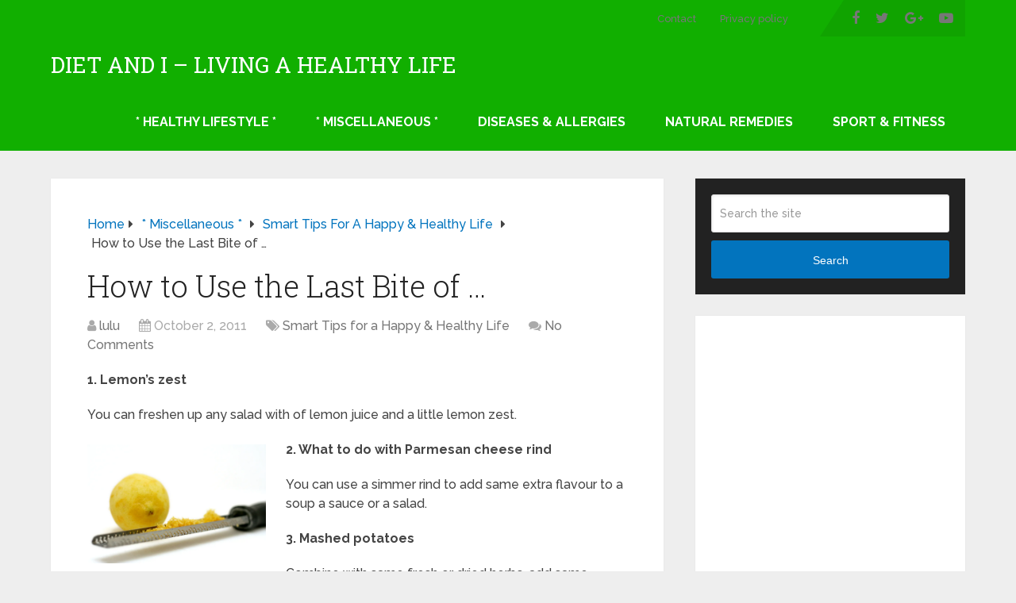

--- FILE ---
content_type: text/html; charset=UTF-8
request_url: https://dietandi.com/how-to-use-the-last-bite-of/
body_size: 21998
content:
<!DOCTYPE html>
<html class="no-js" dir="ltr" lang="en-US" prefix="og: https://ogp.me/ns#">

<head itemscope itemtype="http://schema.org/WebSite">
	<meta charset="UTF-8">
	<!-- Always force latest IE rendering engine (even in intranet) & Chrome Frame -->
	<!--[if IE ]>
	<meta http-equiv="X-UA-Compatible" content="IE=edge,chrome=1">
	<![endif]-->
	<link rel="profile" href="http://gmpg.org/xfn/11" />
	
		
		
		
					<meta name="viewport" content="width=device-width, initial-scale=1">
			<meta name="apple-mobile-web-app-capable" content="yes">
			<meta name="apple-mobile-web-app-status-bar-style" content="black">
		
		
		<meta itemprop="name" content="Diet and I - Living a Healthy Life" />

													<link rel="pingback" href="https://dietandi.com/xmlrpc.php" />
	<title>How to Use the Last Bite of …</title>
	<style>img:is([sizes="auto" i], [sizes^="auto," i]) { contain-intrinsic-size: 3000px 1500px }</style>
	
		<!-- All in One SEO 4.9.3 - aioseo.com -->
	<meta name="description" content="1. Lemon’s zest You can freshen up any salad with of lemon juice and a little lemon zest. 2. What to do with Parmesan cheese rind You can use a simmer rind to add same extra flavour to a soup a sauce or a salad. 3. Mashed potatoes Combine with same fresh or dried herbs," />
	<meta name="robots" content="max-image-preview:large" />
	<meta name="author" content="lulu"/>
	<link rel="canonical" href="https://dietandi.com/how-to-use-the-last-bite-of/" />
	<meta name="generator" content="All in One SEO (AIOSEO) 4.9.3" />
		<meta property="og:locale" content="en_US" />
		<meta property="og:site_name" content="Diet and I - Living a Healthy Life | everything you need to know about a healthy diet" />
		<meta property="og:type" content="activity" />
		<meta property="og:title" content="How to Use the Last Bite of …" />
		<meta property="og:description" content="1. Lemon’s zest You can freshen up any salad with of lemon juice and a little lemon zest. 2. What to do with Parmesan cheese rind You can use a simmer rind to add same extra flavour to a soup a sauce or a salad. 3. Mashed potatoes Combine with same fresh or dried herbs," />
		<meta property="og:url" content="https://dietandi.com/how-to-use-the-last-bite-of/" />
		<meta property="og:image" content="https://dietandi.com/wp-content/uploads/2011/10/lemon_zest.jpg" />
		<meta property="og:image:secure_url" content="https://dietandi.com/wp-content/uploads/2011/10/lemon_zest.jpg" />
		<meta property="og:image:width" content="1000" />
		<meta property="og:image:height" content="667" />
		<meta name="twitter:card" content="summary" />
		<meta name="twitter:title" content="How to Use the Last Bite of …" />
		<meta name="twitter:description" content="1. Lemon’s zest You can freshen up any salad with of lemon juice and a little lemon zest. 2. What to do with Parmesan cheese rind You can use a simmer rind to add same extra flavour to a soup a sauce or a salad. 3. Mashed potatoes Combine with same fresh or dried herbs," />
		<meta name="twitter:image" content="https://dietandi.com/wp-content/uploads/2011/10/lemon_zest.jpg" />
		<script type="application/ld+json" class="aioseo-schema">
			{"@context":"https:\/\/schema.org","@graph":[{"@type":"Article","@id":"https:\/\/dietandi.com\/how-to-use-the-last-bite-of\/#article","name":"How to Use the Last Bite of \u2026","headline":"How to Use the Last Bite of \u2026","author":{"@id":"https:\/\/dietandi.com\/author\/lulu\/#author"},"publisher":{"@id":"https:\/\/dietandi.com\/#organization"},"image":{"@type":"ImageObject","url":"https:\/\/dietandi.com\/wp-content\/uploads\/2011\/10\/lemon_zest.jpg","width":1000,"height":667},"datePublished":"2011-10-02T23:41:49-07:00","dateModified":"2018-08-08T12:53:02-07:00","inLanguage":"en-US","mainEntityOfPage":{"@id":"https:\/\/dietandi.com\/how-to-use-the-last-bite-of\/#webpage"},"isPartOf":{"@id":"https:\/\/dietandi.com\/how-to-use-the-last-bite-of\/#webpage"},"articleSection":"Smart Tips for a Happy &amp; Healthy Life"},{"@type":"BreadcrumbList","@id":"https:\/\/dietandi.com\/how-to-use-the-last-bite-of\/#breadcrumblist","itemListElement":[{"@type":"ListItem","@id":"https:\/\/dietandi.com#listItem","position":1,"name":"Home","item":"https:\/\/dietandi.com","nextItem":{"@type":"ListItem","@id":"https:\/\/dietandi.com\/category\/uncategorized\/#listItem","name":"* Miscellaneous *"}},{"@type":"ListItem","@id":"https:\/\/dietandi.com\/category\/uncategorized\/#listItem","position":2,"name":"* Miscellaneous *","item":"https:\/\/dietandi.com\/category\/uncategorized\/","nextItem":{"@type":"ListItem","@id":"https:\/\/dietandi.com\/category\/uncategorized\/smart-tips-for-a-happy-healthy-life\/#listItem","name":"Smart Tips for a Happy &amp; Healthy Life"},"previousItem":{"@type":"ListItem","@id":"https:\/\/dietandi.com#listItem","name":"Home"}},{"@type":"ListItem","@id":"https:\/\/dietandi.com\/category\/uncategorized\/smart-tips-for-a-happy-healthy-life\/#listItem","position":3,"name":"Smart Tips for a Happy &amp; Healthy Life","item":"https:\/\/dietandi.com\/category\/uncategorized\/smart-tips-for-a-happy-healthy-life\/","nextItem":{"@type":"ListItem","@id":"https:\/\/dietandi.com\/how-to-use-the-last-bite-of\/#listItem","name":"How to Use the Last Bite of \u2026"},"previousItem":{"@type":"ListItem","@id":"https:\/\/dietandi.com\/category\/uncategorized\/#listItem","name":"* Miscellaneous *"}},{"@type":"ListItem","@id":"https:\/\/dietandi.com\/how-to-use-the-last-bite-of\/#listItem","position":4,"name":"How to Use the Last Bite of \u2026","previousItem":{"@type":"ListItem","@id":"https:\/\/dietandi.com\/category\/uncategorized\/smart-tips-for-a-happy-healthy-life\/#listItem","name":"Smart Tips for a Happy &amp; Healthy Life"}}]},{"@type":"Organization","@id":"https:\/\/dietandi.com\/#organization","name":"Diet and I - Living a Healthy Life","description":"everything you need to know about a healthy diet","url":"https:\/\/dietandi.com\/"},{"@type":"Person","@id":"https:\/\/dietandi.com\/author\/lulu\/#author","url":"https:\/\/dietandi.com\/author\/lulu\/","name":"lulu","image":{"@type":"ImageObject","@id":"https:\/\/dietandi.com\/how-to-use-the-last-bite-of\/#authorImage","url":"https:\/\/secure.gravatar.com\/avatar\/1dab42cb540a0ecec070982757f7f0971e4e7088c2ff32af3089b180612b8e48?s=96&d=mm&r=g","width":96,"height":96,"caption":"lulu"}},{"@type":"WebPage","@id":"https:\/\/dietandi.com\/how-to-use-the-last-bite-of\/#webpage","url":"https:\/\/dietandi.com\/how-to-use-the-last-bite-of\/","name":"How to Use the Last Bite of \u2026","description":"1. Lemon\u2019s zest You can freshen up any salad with of lemon juice and a little lemon zest. 2. What to do with Parmesan cheese rind You can use a simmer rind to add same extra flavour to a soup a sauce or a salad. 3. Mashed potatoes Combine with same fresh or dried herbs,","inLanguage":"en-US","isPartOf":{"@id":"https:\/\/dietandi.com\/#website"},"breadcrumb":{"@id":"https:\/\/dietandi.com\/how-to-use-the-last-bite-of\/#breadcrumblist"},"author":{"@id":"https:\/\/dietandi.com\/author\/lulu\/#author"},"creator":{"@id":"https:\/\/dietandi.com\/author\/lulu\/#author"},"image":{"@type":"ImageObject","url":"https:\/\/dietandi.com\/wp-content\/uploads\/2011\/10\/lemon_zest.jpg","@id":"https:\/\/dietandi.com\/how-to-use-the-last-bite-of\/#mainImage","width":1000,"height":667},"primaryImageOfPage":{"@id":"https:\/\/dietandi.com\/how-to-use-the-last-bite-of\/#mainImage"},"datePublished":"2011-10-02T23:41:49-07:00","dateModified":"2018-08-08T12:53:02-07:00"},{"@type":"WebSite","@id":"https:\/\/dietandi.com\/#website","url":"https:\/\/dietandi.com\/","name":"Diet and I - Living a Healthy Life","description":"everything you need to know about a healthy diet","inLanguage":"en-US","publisher":{"@id":"https:\/\/dietandi.com\/#organization"}}]}
		</script>
		<!-- All in One SEO -->

<script type="text/javascript">document.documentElement.className = document.documentElement.className.replace( /\bno-js\b/,'js' );</script><link rel='dns-prefetch' href='//www.googletagmanager.com' />
<link rel="alternate" type="application/rss+xml" title="Diet and I - Living a Healthy Life &raquo; Feed" href="https://dietandi.com/feed/" />
<link rel="alternate" type="application/rss+xml" title="Diet and I - Living a Healthy Life &raquo; Comments Feed" href="https://dietandi.com/comments/feed/" />
<script type="text/javascript">
/* <![CDATA[ */
window._wpemojiSettings = {"baseUrl":"https:\/\/s.w.org\/images\/core\/emoji\/16.0.1\/72x72\/","ext":".png","svgUrl":"https:\/\/s.w.org\/images\/core\/emoji\/16.0.1\/svg\/","svgExt":".svg","source":{"concatemoji":"https:\/\/dietandi.com\/wp-includes\/js\/wp-emoji-release.min.js"}};
/*! This file is auto-generated */
!function(s,n){var o,i,e;function c(e){try{var t={supportTests:e,timestamp:(new Date).valueOf()};sessionStorage.setItem(o,JSON.stringify(t))}catch(e){}}function p(e,t,n){e.clearRect(0,0,e.canvas.width,e.canvas.height),e.fillText(t,0,0);var t=new Uint32Array(e.getImageData(0,0,e.canvas.width,e.canvas.height).data),a=(e.clearRect(0,0,e.canvas.width,e.canvas.height),e.fillText(n,0,0),new Uint32Array(e.getImageData(0,0,e.canvas.width,e.canvas.height).data));return t.every(function(e,t){return e===a[t]})}function u(e,t){e.clearRect(0,0,e.canvas.width,e.canvas.height),e.fillText(t,0,0);for(var n=e.getImageData(16,16,1,1),a=0;a<n.data.length;a++)if(0!==n.data[a])return!1;return!0}function f(e,t,n,a){switch(t){case"flag":return n(e,"\ud83c\udff3\ufe0f\u200d\u26a7\ufe0f","\ud83c\udff3\ufe0f\u200b\u26a7\ufe0f")?!1:!n(e,"\ud83c\udde8\ud83c\uddf6","\ud83c\udde8\u200b\ud83c\uddf6")&&!n(e,"\ud83c\udff4\udb40\udc67\udb40\udc62\udb40\udc65\udb40\udc6e\udb40\udc67\udb40\udc7f","\ud83c\udff4\u200b\udb40\udc67\u200b\udb40\udc62\u200b\udb40\udc65\u200b\udb40\udc6e\u200b\udb40\udc67\u200b\udb40\udc7f");case"emoji":return!a(e,"\ud83e\udedf")}return!1}function g(e,t,n,a){var r="undefined"!=typeof WorkerGlobalScope&&self instanceof WorkerGlobalScope?new OffscreenCanvas(300,150):s.createElement("canvas"),o=r.getContext("2d",{willReadFrequently:!0}),i=(o.textBaseline="top",o.font="600 32px Arial",{});return e.forEach(function(e){i[e]=t(o,e,n,a)}),i}function t(e){var t=s.createElement("script");t.src=e,t.defer=!0,s.head.appendChild(t)}"undefined"!=typeof Promise&&(o="wpEmojiSettingsSupports",i=["flag","emoji"],n.supports={everything:!0,everythingExceptFlag:!0},e=new Promise(function(e){s.addEventListener("DOMContentLoaded",e,{once:!0})}),new Promise(function(t){var n=function(){try{var e=JSON.parse(sessionStorage.getItem(o));if("object"==typeof e&&"number"==typeof e.timestamp&&(new Date).valueOf()<e.timestamp+604800&&"object"==typeof e.supportTests)return e.supportTests}catch(e){}return null}();if(!n){if("undefined"!=typeof Worker&&"undefined"!=typeof OffscreenCanvas&&"undefined"!=typeof URL&&URL.createObjectURL&&"undefined"!=typeof Blob)try{var e="postMessage("+g.toString()+"("+[JSON.stringify(i),f.toString(),p.toString(),u.toString()].join(",")+"));",a=new Blob([e],{type:"text/javascript"}),r=new Worker(URL.createObjectURL(a),{name:"wpTestEmojiSupports"});return void(r.onmessage=function(e){c(n=e.data),r.terminate(),t(n)})}catch(e){}c(n=g(i,f,p,u))}t(n)}).then(function(e){for(var t in e)n.supports[t]=e[t],n.supports.everything=n.supports.everything&&n.supports[t],"flag"!==t&&(n.supports.everythingExceptFlag=n.supports.everythingExceptFlag&&n.supports[t]);n.supports.everythingExceptFlag=n.supports.everythingExceptFlag&&!n.supports.flag,n.DOMReady=!1,n.readyCallback=function(){n.DOMReady=!0}}).then(function(){return e}).then(function(){var e;n.supports.everything||(n.readyCallback(),(e=n.source||{}).concatemoji?t(e.concatemoji):e.wpemoji&&e.twemoji&&(t(e.twemoji),t(e.wpemoji)))}))}((window,document),window._wpemojiSettings);
/* ]]> */
</script>

<style id='wp-emoji-styles-inline-css' type='text/css'>

	img.wp-smiley, img.emoji {
		display: inline !important;
		border: none !important;
		box-shadow: none !important;
		height: 1em !important;
		width: 1em !important;
		margin: 0 0.07em !important;
		vertical-align: -0.1em !important;
		background: none !important;
		padding: 0 !important;
	}
</style>
<link rel='stylesheet' id='wp-block-library-css' href='https://dietandi.com/wp-includes/css/dist/block-library/style.min.css' type='text/css' media='all' />
<style id='wp-block-library-theme-inline-css' type='text/css'>
.wp-block-audio :where(figcaption){color:#555;font-size:13px;text-align:center}.is-dark-theme .wp-block-audio :where(figcaption){color:#ffffffa6}.wp-block-audio{margin:0 0 1em}.wp-block-code{border:1px solid #ccc;border-radius:4px;font-family:Menlo,Consolas,monaco,monospace;padding:.8em 1em}.wp-block-embed :where(figcaption){color:#555;font-size:13px;text-align:center}.is-dark-theme .wp-block-embed :where(figcaption){color:#ffffffa6}.wp-block-embed{margin:0 0 1em}.blocks-gallery-caption{color:#555;font-size:13px;text-align:center}.is-dark-theme .blocks-gallery-caption{color:#ffffffa6}:root :where(.wp-block-image figcaption){color:#555;font-size:13px;text-align:center}.is-dark-theme :root :where(.wp-block-image figcaption){color:#ffffffa6}.wp-block-image{margin:0 0 1em}.wp-block-pullquote{border-bottom:4px solid;border-top:4px solid;color:currentColor;margin-bottom:1.75em}.wp-block-pullquote cite,.wp-block-pullquote footer,.wp-block-pullquote__citation{color:currentColor;font-size:.8125em;font-style:normal;text-transform:uppercase}.wp-block-quote{border-left:.25em solid;margin:0 0 1.75em;padding-left:1em}.wp-block-quote cite,.wp-block-quote footer{color:currentColor;font-size:.8125em;font-style:normal;position:relative}.wp-block-quote:where(.has-text-align-right){border-left:none;border-right:.25em solid;padding-left:0;padding-right:1em}.wp-block-quote:where(.has-text-align-center){border:none;padding-left:0}.wp-block-quote.is-large,.wp-block-quote.is-style-large,.wp-block-quote:where(.is-style-plain){border:none}.wp-block-search .wp-block-search__label{font-weight:700}.wp-block-search__button{border:1px solid #ccc;padding:.375em .625em}:where(.wp-block-group.has-background){padding:1.25em 2.375em}.wp-block-separator.has-css-opacity{opacity:.4}.wp-block-separator{border:none;border-bottom:2px solid;margin-left:auto;margin-right:auto}.wp-block-separator.has-alpha-channel-opacity{opacity:1}.wp-block-separator:not(.is-style-wide):not(.is-style-dots){width:100px}.wp-block-separator.has-background:not(.is-style-dots){border-bottom:none;height:1px}.wp-block-separator.has-background:not(.is-style-wide):not(.is-style-dots){height:2px}.wp-block-table{margin:0 0 1em}.wp-block-table td,.wp-block-table th{word-break:normal}.wp-block-table :where(figcaption){color:#555;font-size:13px;text-align:center}.is-dark-theme .wp-block-table :where(figcaption){color:#ffffffa6}.wp-block-video :where(figcaption){color:#555;font-size:13px;text-align:center}.is-dark-theme .wp-block-video :where(figcaption){color:#ffffffa6}.wp-block-video{margin:0 0 1em}:root :where(.wp-block-template-part.has-background){margin-bottom:0;margin-top:0;padding:1.25em 2.375em}
</style>
<style id='classic-theme-styles-inline-css' type='text/css'>
/*! This file is auto-generated */
.wp-block-button__link{color:#fff;background-color:#32373c;border-radius:9999px;box-shadow:none;text-decoration:none;padding:calc(.667em + 2px) calc(1.333em + 2px);font-size:1.125em}.wp-block-file__button{background:#32373c;color:#fff;text-decoration:none}
</style>
<link rel='stylesheet' id='aioseo/css/src/vue/standalone/blocks/table-of-contents/global.scss-css' href='https://dietandi.com/wp-content/plugins/all-in-one-seo-pack/dist/Lite/assets/css/table-of-contents/global.e90f6d47.css' type='text/css' media='all' />
<style id='global-styles-inline-css' type='text/css'>
:root{--wp--preset--aspect-ratio--square: 1;--wp--preset--aspect-ratio--4-3: 4/3;--wp--preset--aspect-ratio--3-4: 3/4;--wp--preset--aspect-ratio--3-2: 3/2;--wp--preset--aspect-ratio--2-3: 2/3;--wp--preset--aspect-ratio--16-9: 16/9;--wp--preset--aspect-ratio--9-16: 9/16;--wp--preset--color--black: #000000;--wp--preset--color--cyan-bluish-gray: #abb8c3;--wp--preset--color--white: #ffffff;--wp--preset--color--pale-pink: #f78da7;--wp--preset--color--vivid-red: #cf2e2e;--wp--preset--color--luminous-vivid-orange: #ff6900;--wp--preset--color--luminous-vivid-amber: #fcb900;--wp--preset--color--light-green-cyan: #7bdcb5;--wp--preset--color--vivid-green-cyan: #00d084;--wp--preset--color--pale-cyan-blue: #8ed1fc;--wp--preset--color--vivid-cyan-blue: #0693e3;--wp--preset--color--vivid-purple: #9b51e0;--wp--preset--gradient--vivid-cyan-blue-to-vivid-purple: linear-gradient(135deg,rgba(6,147,227,1) 0%,rgb(155,81,224) 100%);--wp--preset--gradient--light-green-cyan-to-vivid-green-cyan: linear-gradient(135deg,rgb(122,220,180) 0%,rgb(0,208,130) 100%);--wp--preset--gradient--luminous-vivid-amber-to-luminous-vivid-orange: linear-gradient(135deg,rgba(252,185,0,1) 0%,rgba(255,105,0,1) 100%);--wp--preset--gradient--luminous-vivid-orange-to-vivid-red: linear-gradient(135deg,rgba(255,105,0,1) 0%,rgb(207,46,46) 100%);--wp--preset--gradient--very-light-gray-to-cyan-bluish-gray: linear-gradient(135deg,rgb(238,238,238) 0%,rgb(169,184,195) 100%);--wp--preset--gradient--cool-to-warm-spectrum: linear-gradient(135deg,rgb(74,234,220) 0%,rgb(151,120,209) 20%,rgb(207,42,186) 40%,rgb(238,44,130) 60%,rgb(251,105,98) 80%,rgb(254,248,76) 100%);--wp--preset--gradient--blush-light-purple: linear-gradient(135deg,rgb(255,206,236) 0%,rgb(152,150,240) 100%);--wp--preset--gradient--blush-bordeaux: linear-gradient(135deg,rgb(254,205,165) 0%,rgb(254,45,45) 50%,rgb(107,0,62) 100%);--wp--preset--gradient--luminous-dusk: linear-gradient(135deg,rgb(255,203,112) 0%,rgb(199,81,192) 50%,rgb(65,88,208) 100%);--wp--preset--gradient--pale-ocean: linear-gradient(135deg,rgb(255,245,203) 0%,rgb(182,227,212) 50%,rgb(51,167,181) 100%);--wp--preset--gradient--electric-grass: linear-gradient(135deg,rgb(202,248,128) 0%,rgb(113,206,126) 100%);--wp--preset--gradient--midnight: linear-gradient(135deg,rgb(2,3,129) 0%,rgb(40,116,252) 100%);--wp--preset--font-size--small: 13px;--wp--preset--font-size--medium: 20px;--wp--preset--font-size--large: 36px;--wp--preset--font-size--x-large: 42px;--wp--preset--spacing--20: 0.44rem;--wp--preset--spacing--30: 0.67rem;--wp--preset--spacing--40: 1rem;--wp--preset--spacing--50: 1.5rem;--wp--preset--spacing--60: 2.25rem;--wp--preset--spacing--70: 3.38rem;--wp--preset--spacing--80: 5.06rem;--wp--preset--shadow--natural: 6px 6px 9px rgba(0, 0, 0, 0.2);--wp--preset--shadow--deep: 12px 12px 50px rgba(0, 0, 0, 0.4);--wp--preset--shadow--sharp: 6px 6px 0px rgba(0, 0, 0, 0.2);--wp--preset--shadow--outlined: 6px 6px 0px -3px rgba(255, 255, 255, 1), 6px 6px rgba(0, 0, 0, 1);--wp--preset--shadow--crisp: 6px 6px 0px rgba(0, 0, 0, 1);}:where(.is-layout-flex){gap: 0.5em;}:where(.is-layout-grid){gap: 0.5em;}body .is-layout-flex{display: flex;}.is-layout-flex{flex-wrap: wrap;align-items: center;}.is-layout-flex > :is(*, div){margin: 0;}body .is-layout-grid{display: grid;}.is-layout-grid > :is(*, div){margin: 0;}:where(.wp-block-columns.is-layout-flex){gap: 2em;}:where(.wp-block-columns.is-layout-grid){gap: 2em;}:where(.wp-block-post-template.is-layout-flex){gap: 1.25em;}:where(.wp-block-post-template.is-layout-grid){gap: 1.25em;}.has-black-color{color: var(--wp--preset--color--black) !important;}.has-cyan-bluish-gray-color{color: var(--wp--preset--color--cyan-bluish-gray) !important;}.has-white-color{color: var(--wp--preset--color--white) !important;}.has-pale-pink-color{color: var(--wp--preset--color--pale-pink) !important;}.has-vivid-red-color{color: var(--wp--preset--color--vivid-red) !important;}.has-luminous-vivid-orange-color{color: var(--wp--preset--color--luminous-vivid-orange) !important;}.has-luminous-vivid-amber-color{color: var(--wp--preset--color--luminous-vivid-amber) !important;}.has-light-green-cyan-color{color: var(--wp--preset--color--light-green-cyan) !important;}.has-vivid-green-cyan-color{color: var(--wp--preset--color--vivid-green-cyan) !important;}.has-pale-cyan-blue-color{color: var(--wp--preset--color--pale-cyan-blue) !important;}.has-vivid-cyan-blue-color{color: var(--wp--preset--color--vivid-cyan-blue) !important;}.has-vivid-purple-color{color: var(--wp--preset--color--vivid-purple) !important;}.has-black-background-color{background-color: var(--wp--preset--color--black) !important;}.has-cyan-bluish-gray-background-color{background-color: var(--wp--preset--color--cyan-bluish-gray) !important;}.has-white-background-color{background-color: var(--wp--preset--color--white) !important;}.has-pale-pink-background-color{background-color: var(--wp--preset--color--pale-pink) !important;}.has-vivid-red-background-color{background-color: var(--wp--preset--color--vivid-red) !important;}.has-luminous-vivid-orange-background-color{background-color: var(--wp--preset--color--luminous-vivid-orange) !important;}.has-luminous-vivid-amber-background-color{background-color: var(--wp--preset--color--luminous-vivid-amber) !important;}.has-light-green-cyan-background-color{background-color: var(--wp--preset--color--light-green-cyan) !important;}.has-vivid-green-cyan-background-color{background-color: var(--wp--preset--color--vivid-green-cyan) !important;}.has-pale-cyan-blue-background-color{background-color: var(--wp--preset--color--pale-cyan-blue) !important;}.has-vivid-cyan-blue-background-color{background-color: var(--wp--preset--color--vivid-cyan-blue) !important;}.has-vivid-purple-background-color{background-color: var(--wp--preset--color--vivid-purple) !important;}.has-black-border-color{border-color: var(--wp--preset--color--black) !important;}.has-cyan-bluish-gray-border-color{border-color: var(--wp--preset--color--cyan-bluish-gray) !important;}.has-white-border-color{border-color: var(--wp--preset--color--white) !important;}.has-pale-pink-border-color{border-color: var(--wp--preset--color--pale-pink) !important;}.has-vivid-red-border-color{border-color: var(--wp--preset--color--vivid-red) !important;}.has-luminous-vivid-orange-border-color{border-color: var(--wp--preset--color--luminous-vivid-orange) !important;}.has-luminous-vivid-amber-border-color{border-color: var(--wp--preset--color--luminous-vivid-amber) !important;}.has-light-green-cyan-border-color{border-color: var(--wp--preset--color--light-green-cyan) !important;}.has-vivid-green-cyan-border-color{border-color: var(--wp--preset--color--vivid-green-cyan) !important;}.has-pale-cyan-blue-border-color{border-color: var(--wp--preset--color--pale-cyan-blue) !important;}.has-vivid-cyan-blue-border-color{border-color: var(--wp--preset--color--vivid-cyan-blue) !important;}.has-vivid-purple-border-color{border-color: var(--wp--preset--color--vivid-purple) !important;}.has-vivid-cyan-blue-to-vivid-purple-gradient-background{background: var(--wp--preset--gradient--vivid-cyan-blue-to-vivid-purple) !important;}.has-light-green-cyan-to-vivid-green-cyan-gradient-background{background: var(--wp--preset--gradient--light-green-cyan-to-vivid-green-cyan) !important;}.has-luminous-vivid-amber-to-luminous-vivid-orange-gradient-background{background: var(--wp--preset--gradient--luminous-vivid-amber-to-luminous-vivid-orange) !important;}.has-luminous-vivid-orange-to-vivid-red-gradient-background{background: var(--wp--preset--gradient--luminous-vivid-orange-to-vivid-red) !important;}.has-very-light-gray-to-cyan-bluish-gray-gradient-background{background: var(--wp--preset--gradient--very-light-gray-to-cyan-bluish-gray) !important;}.has-cool-to-warm-spectrum-gradient-background{background: var(--wp--preset--gradient--cool-to-warm-spectrum) !important;}.has-blush-light-purple-gradient-background{background: var(--wp--preset--gradient--blush-light-purple) !important;}.has-blush-bordeaux-gradient-background{background: var(--wp--preset--gradient--blush-bordeaux) !important;}.has-luminous-dusk-gradient-background{background: var(--wp--preset--gradient--luminous-dusk) !important;}.has-pale-ocean-gradient-background{background: var(--wp--preset--gradient--pale-ocean) !important;}.has-electric-grass-gradient-background{background: var(--wp--preset--gradient--electric-grass) !important;}.has-midnight-gradient-background{background: var(--wp--preset--gradient--midnight) !important;}.has-small-font-size{font-size: var(--wp--preset--font-size--small) !important;}.has-medium-font-size{font-size: var(--wp--preset--font-size--medium) !important;}.has-large-font-size{font-size: var(--wp--preset--font-size--large) !important;}.has-x-large-font-size{font-size: var(--wp--preset--font-size--x-large) !important;}
:where(.wp-block-post-template.is-layout-flex){gap: 1.25em;}:where(.wp-block-post-template.is-layout-grid){gap: 1.25em;}
:where(.wp-block-columns.is-layout-flex){gap: 2em;}:where(.wp-block-columns.is-layout-grid){gap: 2em;}
:root :where(.wp-block-pullquote){font-size: 1.5em;line-height: 1.6;}
</style>
<link rel='stylesheet' id='acx_smw_widget_style-css' href='https://dietandi.com/wp-content/plugins/acurax-social-media-widget/css/style.css?v=3.3&#038;ver=6.8.3' type='text/css' media='all' />
<link rel='stylesheet' id='schema-stylesheet-css' href='https://dietandi.com/wp-content/themes/mts_schema/style.css' type='text/css' media='all' />
<style id='schema-stylesheet-inline-css' type='text/css'>

		body {background-color:#eeeeee;}
		.main-header.regular_header, .regular_header #primary-navigation .navigation ul ul li {background-color:#ffffff;}
		.main-header.logo_in_nav_header, .logo_in_nav_header #primary-navigation .navigation ul ul li {background-color:#11af00;}
		body {background-color:#eeeeee;}
		.pace .pace-progress, #mobile-menu-wrapper ul li a:hover, .pagination .page-numbers.current, .pagination a:hover, .single .pagination a:hover .current { background: #0274be; }
		.postauthor h5, .textwidget a, .pnavigation2 a, .sidebar.c-4-12 a:hover, footer .widget li a:hover, .sidebar.c-4-12 a:hover, .reply a, .title a:hover, .post-info a:hover, .widget .thecomment, #tabber .inside li a:hover, .readMore a:hover, .fn a, a, a:hover, #secondary-navigation .navigation ul li a:hover, .readMore a, #primary-navigation a:hover, #secondary-navigation .navigation ul .current-menu-item a, .widget .wp_review_tab_widget_content a, .sidebar .wpt_widget_content a { color:#0274be; }
		a#pull, #commentform input#submit, #mtscontact_submit, .mts-subscribe input[type='submit'], .widget_product_search input[type='submit'], #move-to-top:hover, .currenttext, .pagination a:hover, .pagination .nav-previous a:hover, .pagination .nav-next a:hover, #load-posts a:hover, .single .pagination a:hover .currenttext, .single .pagination > .current .currenttext, #tabber ul.tabs li a.selected, .tagcloud a, .wp-block-tag-cloud a, .navigation ul .sfHover a, .woocommerce a.button, .woocommerce-page a.button, .woocommerce button.button, .woocommerce-page button.button, .woocommerce input.button, .woocommerce-page input.button, .woocommerce #respond input#submit, .woocommerce-page #respond input#submit, .woocommerce #content input.button, .woocommerce-page #content input.button, .woocommerce .bypostauthor:after, #searchsubmit, .woocommerce nav.woocommerce-pagination ul li span.current, .woocommerce-page nav.woocommerce-pagination ul li span.current, .woocommerce #content nav.woocommerce-pagination ul li span.current, .woocommerce-page #content nav.woocommerce-pagination ul li span.current, .woocommerce nav.woocommerce-pagination ul li a:hover, .woocommerce-page nav.woocommerce-pagination ul li a:hover, .woocommerce #content nav.woocommerce-pagination ul li a:hover, .woocommerce-page #content nav.woocommerce-pagination ul li a:hover, .woocommerce nav.woocommerce-pagination ul li a:focus, .woocommerce-page nav.woocommerce-pagination ul li a:focus, .woocommerce #content nav.woocommerce-pagination ul li a:focus, .woocommerce-page #content nav.woocommerce-pagination ul li a:focus, .woocommerce a.button, .woocommerce-page a.button, .woocommerce button.button, .woocommerce-page button.button, .woocommerce input.button, .woocommerce-page input.button, .woocommerce #respond input#submit, .woocommerce-page #respond input#submit, .woocommerce #content input.button, .woocommerce-page #content input.button, .latestPost-review-wrapper, .latestPost .review-type-circle.latestPost-review-wrapper, #wpmm-megamenu .review-total-only, .sbutton, #searchsubmit, .widget .wpt_widget_content #tags-tab-content ul li a, .widget .review-total-only.large-thumb, #add_payment_method .wc-proceed-to-checkout a.checkout-button, .woocommerce-cart .wc-proceed-to-checkout a.checkout-button, .woocommerce-checkout .wc-proceed-to-checkout a.checkout-button, .woocommerce #respond input#submit.alt:hover, .woocommerce a.button.alt:hover, .woocommerce button.button.alt:hover, .woocommerce input.button.alt:hover, .woocommerce #respond input#submit.alt, .woocommerce a.button.alt, .woocommerce button.button.alt, .woocommerce input.button.alt, .woocommerce-account .woocommerce-MyAccount-navigation li.is-active, .woocommerce-product-search button[type='submit'], .woocommerce .woocommerce-widget-layered-nav-dropdown__submit, .wp-block-search .wp-block-search__button { background-color:#0274be; color: #fff!important; }
		.related-posts .title a:hover, .latestPost .title a { color: #0274be; }
		.navigation #wpmm-megamenu .wpmm-pagination a { background-color: #0274be!important; }
		#header .sbutton, #secondary-navigation .ajax-search-results li a:hover { color: #0274be!important; }
		footer {background-color:#222222; }
		
		.copyrights { background-color: #ffffff; }
		.flex-control-thumbs .flex-active{ border-top:3px solid #0274be;}
		.wpmm-megamenu-showing.wpmm-light-scheme { background-color:#0274be!important; }
		.regular_header #header {background-color:#222222; }
		.logo_in_nav_header #header {background-color:#11af00; }
		
		.shareit { top: 282px; left: auto; margin: 0 0 0 -135px; width: 90px; position: fixed; padding: 5px; border:none; border-right: 0;}
		.share-item {margin: 2px;} .shareit.modern, .shareit.circular { margin: 0 0 0 -146px }
		
		.bypostauthor > div { overflow: hidden; padding: 3%; background: #222; width: 100%; color: #AAA; box-sizing: border-box; }
		.bypostauthor:after { content: "\f044"; position: absolute; font-family: fontawesome; right: 0; top: 0; padding: 1px 10px; color: #535353; font-size: 32px; }
		
		@media screen and (max-width:865px) { #catcher { height: 0px!important } .sticky-navigation-active { position: relative!important; top: 0px!important } }
		
	
</style>
<link rel='stylesheet' id='responsive-css' href='https://dietandi.com/wp-content/themes/mts_schema/css/responsive.css' type='text/css' media='all' />
<link rel='stylesheet' id='fontawesome-css' href='https://dietandi.com/wp-content/themes/mts_schema/css/font-awesome.min.css' type='text/css' media='all' />
<script type="text/javascript" src="https://dietandi.com/wp-includes/js/jquery/jquery.min.js" id="jquery-core-js"></script>
<script type="text/javascript" src="https://dietandi.com/wp-includes/js/jquery/jquery-migrate.min.js" id="jquery-migrate-js"></script>
<script type="text/javascript" src="https://dietandi.com/wp-content/plugins/related-posts-thumbnails/assets/js/front.min.js" id="rpt_front_style-js"></script>
<script type="text/javascript" src="https://dietandi.com/wp-content/plugins/related-posts-thumbnails/assets/js/lazy-load.js" id="rpt-lazy-load-js"></script>
<link rel="https://api.w.org/" href="https://dietandi.com/wp-json/" /><link rel="alternate" title="JSON" type="application/json" href="https://dietandi.com/wp-json/wp/v2/posts/2016" /><link rel="EditURI" type="application/rsd+xml" title="RSD" href="https://dietandi.com/xmlrpc.php?rsd" />
<meta name="generator" content="WordPress 6.8.3" />
<link rel='shortlink' href='https://dietandi.com/?p=2016' />
<link rel="alternate" title="oEmbed (JSON)" type="application/json+oembed" href="https://dietandi.com/wp-json/oembed/1.0/embed?url=https%3A%2F%2Fdietandi.com%2Fhow-to-use-the-last-bite-of%2F" />
<link rel="alternate" title="oEmbed (XML)" type="text/xml+oembed" href="https://dietandi.com/wp-json/oembed/1.0/embed?url=https%3A%2F%2Fdietandi.com%2Fhow-to-use-the-last-bite-of%2F&#038;format=xml" />



<!-- Starting Styles For Social Media Icon From Acurax International www.acurax.com -->
<style type='text/css'>
#acx_social_widget img 
{
width: 32px; 
}
#acx_social_widget 
{
min-width:0px; 
position: static; 
}
</style>
<!-- Ending Styles For Social Media Icon From Acurax International www.acurax.com -->



<meta name="generator" content="Site Kit by Google 1.170.0" />        <style>
            #related_posts_thumbnails li {
                border-right: 1px solid #dddddd;
                background-color: #ffffff            }

            #related_posts_thumbnails li:hover {
                background-color: #eeeeee;
            }

            .relpost_content {
                font-size: 12px;
                color: #333333;
            }

            .relpost-block-single {
                background-color: #ffffff;
                border-right: 1px solid #dddddd;
                border-left: 1px solid #dddddd;
                margin-right: -1px;
            }

            .relpost-block-single:hover {
                background-color: #eeeeee;
            }
        </style>

        <link href="//fonts.googleapis.com/css?family=Roboto+Slab:normal|Raleway:500|Raleway:700|Roboto+Slab:300&amp;subset=latin&display=swap" rel="stylesheet" type="text/css">
<style type="text/css">
#logo a { font-family: 'Roboto Slab'; font-weight: normal; font-size: 32px; color: #222222;text-transform: uppercase; }
#primary-navigation a { font-family: 'Raleway'; font-weight: 500; font-size: 13px; color: #777777; }
#secondary-navigation a { font-family: 'Raleway'; font-weight: 700; font-size: 16px; color: #ffffff;text-transform: uppercase; }
.latestPost .title a { font-family: 'Roboto Slab'; font-weight: 300; font-size: 38px; color: #0274be; }
.single-title { font-family: 'Roboto Slab'; font-weight: 300; font-size: 38px; color: #222222; }
body { font-family: 'Raleway'; font-weight: 500; font-size: 16px; color: #444444; }
#sidebar .widget h3 { font-family: 'Roboto Slab'; font-weight: normal; font-size: 20px; color: #222222;text-transform: uppercase; }
#sidebar .widget { font-family: 'Raleway'; font-weight: 500; font-size: 16px; color: #444444; }
.footer-widgets h3 { font-family: 'Roboto Slab'; font-weight: normal; font-size: 18px; color: #ffffff;text-transform: uppercase; }
.f-widget a, footer .wpt_widget_content a, footer .wp_review_tab_widget_content a, footer .wpt_tab_widget_content a, footer .widget .wp_review_tab_widget_content a { font-family: 'Raleway'; font-weight: 500; font-size: 16px; color: #999999; }
.footer-widgets, .f-widget .top-posts .comment_num, footer .meta, footer .twitter_time, footer .widget .wpt_widget_content .wpt-postmeta, footer .widget .wpt_comment_content, footer .widget .wpt_excerpt, footer .wp_review_tab_widget_content .wp-review-tab-postmeta, footer .advanced-recent-posts p, footer .popular-posts p, footer .category-posts p { font-family: 'Raleway'; font-weight: 500; font-size: 16px; color: #777777; }
#copyright-note { font-family: 'Raleway'; font-weight: 500; font-size: 14px; color: #7e7d7d; }
h1 { font-family: 'Roboto Slab'; font-weight: normal; font-size: 28px; color: #222222; }
h2 { font-family: 'Roboto Slab'; font-weight: normal; font-size: 24px; color: #222222; }
h3 { font-family: 'Roboto Slab'; font-weight: normal; font-size: 22px; color: #222222; }
h4 { font-family: 'Roboto Slab'; font-weight: normal; font-size: 20px; color: #222222; }
h5 { font-family: 'Roboto Slab'; font-weight: normal; font-size: 18px; color: #222222; }
h6 { font-family: 'Roboto Slab'; font-weight: normal; font-size: 16px; color: #222222; }
</style>
<link rel="amphtml" href="https://dietandi.com/how-to-use-the-last-bite-of/amp/">	<script async src="https://fundingchoicesmessages.google.com/i/pub-1631703622614501?ers=1" nonce="ZjCOiDH9XfYZlQnFzZTHhQ"></script><script nonce="ZjCOiDH9XfYZlQnFzZTHhQ">(function() {function signalGooglefcPresent() {if (!window.frames['googlefcPresent']) {if (document.body) {const iframe = document.createElement('iframe'); iframe.style = 'width: 0; height: 0; border: none; z-index: -1000; left: -1000px; top: -1000px;'; iframe.style.display = 'none'; iframe.name = 'googlefcPresent'; document.body.appendChild(iframe);} else {setTimeout(signalGooglefcPresent, 0);}}}signalGooglefcPresent();})();</script>
</head>

<body id="blog" class="wp-singular post-template-default single single-post postid-2016 single-format-standard wp-embed-responsive wp-theme-mts_schema main default cslayout" itemscope itemtype="http://schema.org/WebPage">
	<div class="main-container">
		
									<header id="site-header" class="main-header logo_in_nav_header" role="banner" itemscope itemtype="http://schema.org/WPHeader">
											<div id="primary-nav">
							<div class="container">
								<div id="primary-navigation" class="primary-navigation" role="navigation" itemscope itemtype="http://schema.org/SiteNavigationElement">
									<nav class="navigation clearfix">
																					<ul class="menu clearfix">
												<li class="page_item page-item-2"><a href="https://dietandi.com/sample-page/">Contact</a></li>
<li class="page_item page-item-11139"><a href="https://dietandi.com/privacy-policy/">Privacy policy</a></li>
											</ul>
																															<div class="header-social-icons">
																																				<a href="https://facebook.com/mythemeshop" class="header-facebook" target="_blank">
														<span class="fa fa-facebook"></span>
													</a>
																																																<a href="https://twitter.com/mythemeshopteam" class="header-twitter" target="_blank">
														<span class="fa fa-twitter"></span>
													</a>
																																																<a href="https://google.com/+MyThemeShop" class="header-google-plus" target="_blank">
														<span class="fa fa-google-plus"></span>
													</a>
																																																<a href="https://youtube.com/user/MyThemeShopTube" class="header-youtube-play" target="_blank">
														<span class="fa fa-youtube-play"></span>
													</a>
																																		</div>
																													</nav>
								</div>
							</div>
						</div>
												<div class="clear" id="catcher"></div>
						<div id="header" class="sticky-navigation">
												<div class="container">
															<div class="logo-wrap">
																				<h2 id="logo" class="text-logo" itemprop="headline">
												<a href="https://dietandi.com">Diet and I &#8211; Living a Healthy Life</a>
											</h2><!-- END #logo -->
																			</div>
							
							<div id="secondary-navigation" class="secondary-navigation" role="navigation" itemscope itemtype="http://schema.org/SiteNavigationElement">
								<a href="#" id="pull" class="toggle-mobile-menu">Menu</a>
																	<nav class="navigation clearfix mobile-menu-wrapper">
																					<ul class="menu clearfix">
													<li class="cat-item cat-item-12"><a href="https://dietandi.com/category/healthy-lifestyle/">* Healthy Lifestyle *</a>
<ul class='children'>
	<li class="cat-item cat-item-93"><a href="https://dietandi.com/category/healthy-lifestyle/all-about-calories/">All About Calories</a>
</li>
	<li class="cat-item cat-item-78"><a href="https://dietandi.com/category/healthy-lifestyle/circulatory-system/">Circulatory System</a>
</li>
	<li class="cat-item cat-item-123"><a href="https://dietandi.com/category/healthy-lifestyle/diets/">Diets</a>
	<ul class='children'>
	<li class="cat-item cat-item-7"><a href="https://dietandi.com/category/healthy-lifestyle/diets/anti-inflammatory-diet-2/">Anti-Inflammatory Diet</a>
		<ul class='children'>
	<li class="cat-item cat-item-22"><a href="https://dietandi.com/category/healthy-lifestyle/diets/anti-inflammatory-diet-2/dukan-diet/">Dukan Diet</a>
</li>
		</ul>
</li>
	<li class="cat-item cat-item-122"><a href="https://dietandi.com/category/healthy-lifestyle/diets/dash-diet/">DASH Diet</a>
</li>
	<li class="cat-item cat-item-10"><a href="https://dietandi.com/category/healthy-lifestyle/diets/detoxification-diet/">Detox Diet</a>
</li>
	<li class="cat-item cat-item-24"><a href="https://dietandi.com/category/healthy-lifestyle/diets/diet-hypnosis/">Diet &amp; Hypnosis</a>
</li>
	<li class="cat-item cat-item-54"><a href="https://dietandi.com/category/healthy-lifestyle/diets/diet-memory/">Diet &amp; Memory</a>
</li>
	<li class="cat-item cat-item-41"><a href="https://dietandi.com/category/healthy-lifestyle/diets/dr-bernstein-diet/">Dr. Bernstein Diet</a>
</li>
	<li class="cat-item cat-item-117"><a href="https://dietandi.com/category/healthy-lifestyle/diets/dr-mike-diet/">Dr. Mike Diet</a>
</li>
	<li class="cat-item cat-item-107"><a href="https://dietandi.com/category/healthy-lifestyle/diets/dr-oz-diet/">Dr. Oz Diet</a>
</li>
	<li class="cat-item cat-item-111"><a href="https://dietandi.com/category/healthy-lifestyle/diets/high-protein-diet/">High-Protein Diet</a>
</li>
	<li class="cat-item cat-item-55"><a href="https://dietandi.com/category/healthy-lifestyle/diets/jenny-craig-diet/">Jenny Craig Diet</a>
</li>
	<li class="cat-item cat-item-27"><a href="https://dietandi.com/category/healthy-lifestyle/diets/no-salt-diet/">Low-Sodium Diet</a>
</li>
	<li class="cat-item cat-item-23"><a href="https://dietandi.com/category/healthy-lifestyle/diets/south-beach-diet/">South Beach Diet</a>
</li>
	<li class="cat-item cat-item-19"><a href="https://dietandi.com/category/healthy-lifestyle/diets/tibetan-diet/">Tibetan Diet</a>
</li>
	<li class="cat-item cat-item-30"><a href="https://dietandi.com/category/healthy-lifestyle/diets/vegetarian-diet/">Vegetarian Diet</a>
</li>
	<li class="cat-item cat-item-25"><a href="https://dietandi.com/category/healthy-lifestyle/diets/water-diet/">Water Diet</a>
</li>
	<li class="cat-item cat-item-8"><a href="https://dietandi.com/category/healthy-lifestyle/diets/weight-loss-diet/">Weight Loss</a>
		<ul class='children'>
	<li class="cat-item cat-item-58"><a href="https://dietandi.com/category/healthy-lifestyle/diets/weight-loss-diet/beat-your-belly-fat/">Beat Your Belly Fat</a>
</li>
	<li class="cat-item cat-item-106"><a href="https://dietandi.com/category/healthy-lifestyle/diets/weight-loss-diet/celebrities-diet-plans/">Celebrities Diet Plans</a>
</li>
	<li class="cat-item cat-item-85"><a href="https://dietandi.com/category/healthy-lifestyle/diets/weight-loss-diet/fast-weight-loss-diet/">Fast Weight Loss Diet</a>
</li>
	<li class="cat-item cat-item-120"><a href="https://dietandi.com/category/healthy-lifestyle/diets/weight-loss-diet/liposuction/">Liposuction</a>
</li>
	<li class="cat-item cat-item-63"><a href="https://dietandi.com/category/healthy-lifestyle/diets/weight-loss-diet/miracle-pill-diet/">Miracle Pill Diet</a>
</li>
	<li class="cat-item cat-item-33"><a href="https://dietandi.com/category/healthy-lifestyle/diets/weight-loss-diet/weight-loos-tools/">Weight Loos Tools</a>
</li>
	<li class="cat-item cat-item-109"><a href="https://dietandi.com/category/healthy-lifestyle/diets/weight-loss-diet/weight-loss-dance/">Weight Loss &amp; Dance</a>
</li>
	<li class="cat-item cat-item-91"><a href="https://dietandi.com/category/healthy-lifestyle/diets/weight-loss-diet/weight-loss-juices/">Weight Loss &amp; Juices</a>
</li>
	<li class="cat-item cat-item-35"><a href="https://dietandi.com/category/healthy-lifestyle/diets/weight-loss-diet/weight-loss-sleep/">Weight Loss &amp; Sleep</a>
</li>
	<li class="cat-item cat-item-53"><a href="https://dietandi.com/category/healthy-lifestyle/diets/weight-loss-diet/weight-loss-walk/">Weight Loss &amp; Walk</a>
</li>
	<li class="cat-item cat-item-36"><a href="https://dietandi.com/category/healthy-lifestyle/diets/weight-loss-diet/weight-loss-diet-weight-loss-diet/">Weight Loss Diet</a>
</li>
	<li class="cat-item cat-item-80"><a href="https://dietandi.com/category/healthy-lifestyle/diets/weight-loss-diet/whole-food-diet/">Whole Food Diet</a>
</li>
		</ul>
</li>
	</ul>
</li>
	<li class="cat-item cat-item-83"><a href="https://dietandi.com/category/healthy-lifestyle/digestive-system/">Digestive System</a>
	<ul class='children'>
	<li class="cat-item cat-item-84"><a href="https://dietandi.com/category/healthy-lifestyle/digestive-system/probiotic/">Probiotic</a>
</li>
	</ul>
</li>
	<li class="cat-item cat-item-51"><a href="https://dietandi.com/category/healthy-lifestyle/good-night-sleep/">Good Night Sleep</a>
</li>
	<li class="cat-item cat-item-42"><a href="https://dietandi.com/category/healthy-lifestyle/healthy-ingredients/">Healthy Ingredients</a>
</li>
	<li class="cat-item cat-item-46"><a href="https://dietandi.com/category/healthy-lifestyle/keep-your-children-helthy/">Keep your children healthy</a>
</li>
	<li class="cat-item cat-item-45"><a href="https://dietandi.com/category/healthy-lifestyle/laughing/">Laughing</a>
</li>
	<li class="cat-item cat-item-100"><a href="https://dietandi.com/category/healthy-lifestyle/loneliness/">Loneliness</a>
</li>
	<li class="cat-item cat-item-79"><a href="https://dietandi.com/category/healthy-lifestyle/menopause/">Menopause</a>
</li>
	<li class="cat-item cat-item-94"><a href="https://dietandi.com/category/healthy-lifestyle/mold-prevention/">Mold Prevention</a>
</li>
	<li class="cat-item cat-item-32"><a href="https://dietandi.com/category/healthy-lifestyle/no-smoking/">NO Smoking</a>
</li>
	<li class="cat-item cat-item-102"><a href="https://dietandi.com/category/healthy-lifestyle/obesity/">Obesity</a>
	<ul class='children'>
	<li class="cat-item cat-item-103"><a href="https://dietandi.com/category/healthy-lifestyle/obesity/childhood-obesity/">Childhood Obesity</a>
</li>
	</ul>
</li>
	<li class="cat-item cat-item-87"><a href="https://dietandi.com/category/healthy-lifestyle/people-and-their-pets/">People and their Pets</a>
</li>
	<li class="cat-item cat-item-118"><a href="https://dietandi.com/category/healthy-lifestyle/pregnancy/">Pregnancy</a>
</li>
	<li class="cat-item cat-item-44"><a href="https://dietandi.com/category/healthy-lifestyle/prevention/">Prevention</a>
</li>
	<li class="cat-item cat-item-96"><a href="https://dietandi.com/category/healthy-lifestyle/unhealthy-foods/">Unhealthy Foods</a>
</li>
	<li class="cat-item cat-item-101"><a href="https://dietandi.com/category/healthy-lifestyle/your-bladder/">Your Bladder</a>
</li>
	<li class="cat-item cat-item-50"><a href="https://dietandi.com/category/healthy-lifestyle/your-eyes/">Your Eyes</a>
	<ul class='children'>
	<li class="cat-item cat-item-95"><a href="https://dietandi.com/category/healthy-lifestyle/your-eyes/cataract/">Cataract</a>
</li>
	</ul>
</li>
	<li class="cat-item cat-item-105"><a href="https://dietandi.com/category/healthy-lifestyle/your-genetic-code/">Your Genetic Code</a>
</li>
	<li class="cat-item cat-item-49"><a href="https://dietandi.com/category/healthy-lifestyle/your-heart/">Your Heart</a>
</li>
	<li class="cat-item cat-item-31"><a href="https://dietandi.com/category/healthy-lifestyle/your-immune-system/">Your Immune System</a>
</li>
	<li class="cat-item cat-item-114"><a href="https://dietandi.com/category/healthy-lifestyle/your-teeth/">Your Teeth</a>
</li>
</ul>
</li>
	<li class="cat-item cat-item-1"><a href="https://dietandi.com/category/uncategorized/">* Miscellaneous *</a>
<ul class='children'>
	<li class="cat-item cat-item-59"><a href="https://dietandi.com/category/uncategorized/cancer-prevention/">Cancer Prevention</a>
</li>
	<li class="cat-item cat-item-56"><a href="https://dietandi.com/category/uncategorized/healthy-lifestyle-from-around-the-world/">Healthy Lifestyle from Around the World</a>
	<ul class='children'>
	<li class="cat-item cat-item-108"><a href="https://dietandi.com/category/uncategorized/healthy-lifestyle-from-around-the-world/argentinian-people-patagonia/">Argentinian People (Patagonia)</a>
</li>
	<li class="cat-item cat-item-82"><a href="https://dietandi.com/category/uncategorized/healthy-lifestyle-from-around-the-world/chinese-people/">Chinese People</a>
</li>
	<li class="cat-item cat-item-121"><a href="https://dietandi.com/category/uncategorized/healthy-lifestyle-from-around-the-world/french-people/">French People</a>
</li>
	<li class="cat-item cat-item-43"><a href="https://dietandi.com/category/uncategorized/healthy-lifestyle-from-around-the-world/greek-healthy-secrets/">Greek People</a>
</li>
	<li class="cat-item cat-item-90"><a href="https://dietandi.com/category/uncategorized/healthy-lifestyle-from-around-the-world/kalahari-people-southern-africa/">Kalahari People (Southern Africa)</a>
</li>
	<li class="cat-item cat-item-110"><a href="https://dietandi.com/category/uncategorized/healthy-lifestyle-from-around-the-world/moroccan-people/">Moroccan People</a>
</li>
	<li class="cat-item cat-item-62"><a href="https://dietandi.com/category/uncategorized/healthy-lifestyle-from-around-the-world/russian-people/">Russian People</a>
</li>
	<li class="cat-item cat-item-60"><a href="https://dietandi.com/category/uncategorized/healthy-lifestyle-from-around-the-world/sardinian-poeple/">Sardinian People (Italy)</a>
</li>
	<li class="cat-item cat-item-99"><a href="https://dietandi.com/category/uncategorized/healthy-lifestyle-from-around-the-world/swedish-people/">Scandinavian People</a>
</li>
	<li class="cat-item cat-item-115"><a href="https://dietandi.com/category/uncategorized/healthy-lifestyle-from-around-the-world/spanish-people/">Spanish People</a>
</li>
	<li class="cat-item cat-item-119"><a href="https://dietandi.com/category/uncategorized/healthy-lifestyle-from-around-the-world/swiss-people/">Swiss People</a>
</li>
	<li class="cat-item cat-item-76"><a href="https://dietandi.com/category/uncategorized/healthy-lifestyle-from-around-the-world/world-best-cures/">World Best Cures</a>
</li>
	</ul>
</li>
	<li class="cat-item cat-item-66"><a href="https://dietandi.com/category/uncategorized/season-time/">Holiday Season</a>
	<ul class='children'>
	<li class="cat-item cat-item-89"><a href="https://dietandi.com/category/uncategorized/season-time/christmas/">Christmas</a>
</li>
	<li class="cat-item cat-item-98"><a href="https://dietandi.com/category/uncategorized/season-time/easter/">Easter</a>
</li>
	<li class="cat-item cat-item-71"><a href="https://dietandi.com/category/uncategorized/season-time/halloween/">Halloween</a>
</li>
	<li class="cat-item cat-item-72"><a href="https://dietandi.com/category/uncategorized/season-time/thanksgiving/">Thanksgiving</a>
</li>
	</ul>
</li>
	<li class="cat-item cat-item-74"><a href="https://dietandi.com/category/uncategorized/prevent-your-back-pain/">Pain Prevention</a>
</li>
	<li class="cat-item cat-item-9"><a href="https://dietandi.com/category/uncategorized/recipes/">Recipes</a>
</li>
	<li class="cat-item cat-item-40"><a href="https://dietandi.com/category/uncategorized/smart-tips-for-a-happy-healthy-life/">Smart Tips for a Happy &amp; Healthy Life</a>
</li>
	<li class="cat-item cat-item-81"><a href="https://dietandi.com/category/uncategorized/the-food-mood-connection/">The Food Mood Connection</a>
</li>
</ul>
</li>
	<li class="cat-item cat-item-124"><a href="https://dietandi.com/category/diseases/">Diseases &amp; Allergies</a>
<ul class='children'>
	<li class="cat-item cat-item-97"><a href="https://dietandi.com/category/diseases/aching-joints-rheumatism/">Aching Joints &amp; Rheumatism</a>
</li>
	<li class="cat-item cat-item-29"><a href="https://dietandi.com/category/diseases/allergies/">Allergies</a>
</li>
	<li class="cat-item cat-item-13"><a href="https://dietandi.com/category/diseases/alzheimers-disease-diet/">Alzheimers&#039;s Disease</a>
</li>
	<li class="cat-item cat-item-116"><a href="https://dietandi.com/category/diseases/anxiety-depression/">Anxiety &amp; Depression</a>
</li>
	<li class="cat-item cat-item-3"><a href="https://dietandi.com/category/diseases/cholesterol-diet/">Cholesterol</a>
</li>
	<li class="cat-item cat-item-52"><a href="https://dietandi.com/category/diseases/cold-flu/">Cold &amp; Flu</a>
</li>
	<li class="cat-item cat-item-5"><a href="https://dietandi.com/category/diseases/diabetes-diet/">Diabetes</a>
</li>
	<li class="cat-item cat-item-15"><a href="https://dietandi.com/category/diseases/gastritis-diet/">Gastritis</a>
</li>
	<li class="cat-item cat-item-16"><a href="https://dietandi.com/category/diseases/gout-diet/">Gout</a>
</li>
	<li class="cat-item cat-item-68"><a href="https://dietandi.com/category/diseases/heart-disease/">Heart Disease</a>
</li>
	<li class="cat-item cat-item-14"><a href="https://dietandi.com/category/diseases/hypertension-diet/">Hypertension</a>
</li>
	<li class="cat-item cat-item-75"><a href="https://dietandi.com/category/diseases/indigestion/">Indigestion</a>
</li>
	<li class="cat-item cat-item-34"><a href="https://dietandi.com/category/diseases/insomnia/">Insomnia</a>
</li>
	<li class="cat-item cat-item-65"><a href="https://dietandi.com/category/diseases/kidney-stones-disease/">Kidney Stones Disease</a>
</li>
	<li class="cat-item cat-item-18"><a href="https://dietandi.com/category/diseases/liver-disease-diet/">Liver Disease</a>
</li>
	<li class="cat-item cat-item-64"><a href="https://dietandi.com/category/diseases/metabolyc-syndrome/">Metabolyc Syndrome</a>
</li>
	<li class="cat-item cat-item-73"><a href="https://dietandi.com/category/diseases/osteoporosis/">Osteoporosis</a>
</li>
	<li class="cat-item cat-item-20"><a href="https://dietandi.com/category/diseases/prostate-diet/">Prostate</a>
</li>
	<li class="cat-item cat-item-67"><a href="https://dietandi.com/category/diseases/fighting-bronchitis/">Respiratory Infection</a>
</li>
</ul>
</li>
	<li class="cat-item cat-item-104"><a href="https://dietandi.com/category/aerobics/">Natural Remedies</a>
<ul class='children'>
	<li class="cat-item cat-item-86"><a href="https://dietandi.com/category/aerobics/healthy-supplements/">Alternative Medicine &amp; Natural Remedies</a>
	<ul class='children'>
	<li class="cat-item cat-item-37"><a href="https://dietandi.com/category/aerobics/healthy-supplements/acupuncture/">Acupuncture</a>
</li>
	<li class="cat-item cat-item-48"><a href="https://dietandi.com/category/aerobics/healthy-supplements/aromatherapy/">Aromatherapy</a>
</li>
	<li class="cat-item cat-item-61"><a href="https://dietandi.com/category/aerobics/healthy-supplements/ayurveda/">Ayurveda</a>
</li>
	<li class="cat-item cat-item-38"><a href="https://dietandi.com/category/aerobics/healthy-supplements/meditation-yoga/">Meditation &amp; Yoga</a>
</li>
	</ul>
</li>
	<li class="cat-item cat-item-112"><a href="https://dietandi.com/category/aerobics/antioxidants/">Antioxidants</a>
</li>
	<li class="cat-item cat-item-70"><a href="https://dietandi.com/category/aerobics/beauty-care-relaxation/">Beauty Care &amp; Relaxation</a>
	<ul class='children'>
	<li class="cat-item cat-item-39"><a href="https://dietandi.com/category/aerobics/beauty-care-relaxation/anti-aging/">Anti Aging</a>
</li>
	<li class="cat-item cat-item-113"><a href="https://dietandi.com/category/aerobics/beauty-care-relaxation/makeup/">Makeup</a>
</li>
	<li class="cat-item cat-item-28"><a href="https://dietandi.com/category/aerobics/beauty-care-relaxation/skin-care/">Skin Care</a>
		<ul class='children'>
	<li class="cat-item cat-item-47"><a href="https://dietandi.com/category/aerobics/beauty-care-relaxation/skin-care/acne/">Acne</a>
</li>
	<li class="cat-item cat-item-21"><a href="https://dietandi.com/category/aerobics/beauty-care-relaxation/skin-care/skin-infections/">Skin Infections</a>
</li>
		</ul>
</li>
	</ul>
</li>
	<li class="cat-item cat-item-26"><a href="https://dietandi.com/category/aerobics/gluten-diet/">Gluten Free</a>
</li>
	<li class="cat-item cat-item-77"><a href="https://dietandi.com/category/aerobics/stress-depression-anxiety/">Stress Free</a>
</li>
</ul>
</li>
	<li class="cat-item cat-item-88"><a href="https://dietandi.com/category/fitness/">Sport &amp; Fitness</a>
</li>
											</ul>
																				</nav>
															</div>
						</div><!--.container-->
					</div>
					</header>
					

			
<div id="page" class="single">

	
	<article class="article clearfix">
		<div id="content_box" >
									<div id="post-2016" class="g post post-2016 type-post status-publish format-standard has-post-thumbnail hentry category-smart-tips-for-a-happy-healthy-life has_thumb">
							<div class="breadcrumb" itemscope itemtype="https://schema.org/BreadcrumbList"><div itemprop="itemListElement" itemscope
	      itemtype="https://schema.org/ListItem" class="root"><a href="https://dietandi.com" itemprop="item"><span itemprop="name">Home</span><meta itemprop="position" content="1" /></a></div><div><i class="fa fa-caret-right"></i></div><div itemprop="itemListElement" itemscope
					      itemtype="https://schema.org/ListItem"><a href="https://dietandi.com/category/uncategorized/" itemprop="item"><span itemprop="name">* Miscellaneous *</span><meta itemprop="position" content="2" /></a></div><div><i class="fa fa-caret-right"></i></div><div itemprop="itemListElement" itemscope
					      itemtype="https://schema.org/ListItem"><a href="https://dietandi.com/category/uncategorized/smart-tips-for-a-happy-healthy-life/" itemprop="item"><span itemprop="name">Smart Tips for a Happy &amp; Healthy Life</span><meta itemprop="position" content="2" /></a></div><div><i class="fa fa-caret-right"></i></div><div itemprop="itemListElement" itemscope itemtype="https://schema.org/ListItem"><span itemprop="name">How to Use the Last Bite of …</span><meta itemprop="position" content="3" /></div></div>										<div class="single_post">
											<header>
																									<h1 class="title single-title entry-title">How to Use the Last Bite of …</h1>
																<div class="post-info">
								<span class="theauthor"><i class="fa fa-user"></i> <span><a href="https://dietandi.com/author/lulu/" title="Posts by lulu" rel="author">lulu</a></span></span>
								<span class="thetime date updated"><i class="fa fa-calendar"></i> <span>October 2, 2011</span></span>
								<span class="thecategory"><i class="fa fa-tags"></i> <a href="https://dietandi.com/category/uncategorized/smart-tips-for-a-happy-healthy-life/" title="View all posts in Smart Tips for a Happy &amp; Healthy Life">Smart Tips for a Happy &amp; Healthy Life</a></span>
								<span class="thecomment"><i class="fa fa-comments"></i> <a href="https://dietandi.com/how-to-use-the-last-bite-of/#respond" itemprop="interactionCount">No Comments</a></span>
							</div>
														</header><!--.headline_area-->
											<div class="post-single-content box mark-links entry-content">
																								<div class="thecontent">
													<p><strong>1. Lemon’s zest</strong></p>
<p>You can freshen up any salad with of lemon juice and a little lemon zest.</p>
<p><a href="http://dietandi.com/wp-content/uploads/2011/10/lemon_zest.jpg" rel="attachment wp-att-2021"><img decoding="async"  class="alignleft  wp-image-2021" title="lemon_zest" alt="" src="data:image/gif,GIF89a%01%00%01%00%80%00%00%00%00%00%FF%FF%FF%21%F9%04%01%00%00%00%00%2C%00%00%00%00%01%00%01%00%00%02%01D%00%3B" data-layzr="http://dietandi.com/wp-content/uploads/2011/10/lemon_zest.jpg" width="225" height="150" /></a></p>
<p><strong>2. What to do with Parmesan cheese rind</strong></p>
<p>You can use a simmer rind to add same extra flavour to a soup a sauce or a salad.</p>
<p><strong>3. Mashed potatoes</strong></p>
<p>Combine with same fresh or dried herbs, add same cheese. With this composition make little boles and crisp them in hot butter.</p>
<p><strong>4. A spoon of jelly</strong></p>
<p>Add the jelly to your barbeque sauce.</p>
<p><strong>5. Cupcake stale</strong></p>
<p>Put a layer of ice cream or a pudding and add the stale cupcake. Now you have an instant desert.</p>
<p><strong>6. A hand of cooked rice</strong></p>
<p>Toss the rice with salad dressing and add leftover vegetables.</p>
<p><strong>7. Meat leftover</strong></p>
<p>Put the meat in a food processor adds mayonnaise and same fresh herbs and make a nice sandwich.</p>
<p><!--END--></p>
<!-- relpost-thumb-wrapper --><div class="relpost-thumb-wrapper"><!-- filter-class --><div class="relpost-thumb-container"><style>.relpost-block-single-image, .relpost-post-image { margin-bottom: 10px; }</style><h3>Related posts:</h3><div style="clear: both"></div><div style="clear: both"></div><!-- relpost-block-container --><div class="relpost-block-container relpost-block-column-layout" style="--relposth-columns: 3;--relposth-columns_t: 2; --relposth-columns_m: 2"><a href="https://dietandi.com/the-holiday-season-happiness-secrets/"class="relpost-block-single" ><div class="relpost-custom-block-single"><div class="relpost-block-single-image rpt-lazyload" aria-hidden="true" role="img" data-bg="https://dietandi.com/wp-content/uploads/2011/12/Waking-Up-Early-150x150.jpeg" style="background: transparent no-repeat scroll 0% 0%; width: 150px; height: 150px; aspect-ratio: 1/1;"></div><div class="relpost-block-single-text"  style="height: 75px;font-family: Arial;  font-size: 12px;  color: #333333;"><h2 class="relpost_card_title">The Holiday Season Happiness Secrets</h2></div></div></a><a href="https://dietandi.com/how-to-avoid-the-morning-rush/"class="relpost-block-single" ><div class="relpost-custom-block-single"><div class="relpost-block-single-image rpt-lazyload" aria-hidden="true" role="img" data-bg="https://dietandi.com/wp-content/uploads/2011/10/mom-kid-car-150x150.jpg" style="background: transparent no-repeat scroll 0% 0%; width: 150px; height: 150px; aspect-ratio: 1/1;"></div><div class="relpost-block-single-text"  style="height: 75px;font-family: Arial;  font-size: 12px;  color: #333333;"><h2 class="relpost_card_title">How to Avoid the Morning Rush?</h2></div></div></a><a href="https://dietandi.com/changing-your-bedtime-habits-make-you-slimmer/"class="relpost-block-single" ><div class="relpost-custom-block-single"><div class="relpost-block-single-image rpt-lazyload" aria-label="Young Lady Sleeping" role="img" data-bg="https://dietandi.com/wp-content/uploads/2011/10/Sleeping-150x150.jpg" style="background: transparent no-repeat scroll 0% 0%; width: 150px; height: 150px; aspect-ratio: 1/1;"></div><div class="relpost-block-single-text"  style="height: 75px;font-family: Arial;  font-size: 12px;  color: #333333;"><h2 class="relpost_card_title">Changing Your Bedtime Habits Makes You Slimmer</h2></div></div></a></div><!-- close relpost-block-container --><div style="clear: both"></div></div><!-- close filter class --></div><!-- close relpost-thumb-wrapper -->
<script type="text/javascript">
jQuery(document).ready(function($) {
	$.post('https://dietandi.com/wp-admin/admin-ajax.php', {action: 'wpt_view_count', id: '2016'});
});
</script>
			<script type="text/javascript">
			jQuery(document).ready(function( $) {
				$.post( 'https://dietandi.com/wp-admin/admin-ajax.php', {action: 'mts_view_count', id: '2016'});
			});
			</script>												</div>

												<div class="shareit floating">				<!-- Facebook Share-->
				<span class="share-item facebooksharebtn">
					<div class="fb-share-button" data-layout="button_count"></div>
				</span>
								<!-- Facebook -->
				<span class="share-item facebookbtn">
					<div id="fb-root"></div>
					<div class="fb-like" data-send="false" data-layout="button_count" data-width="150" data-show-faces="false"></div>
				</span>
								<!-- Twitter -->
				<span class="share-item twitterbtn">
					<a href="https://twitter.com/share" class="twitter-share-button" data-via="mythemeshopteam">Tweet</a>
				</span>
								<!-- Pinterest -->
				<span class="share-item pinbtn">
					<a href="https://www.pinterest.com/pin/create/button/?url=https://dietandi.com/how-to-use-the-last-bite-of/&media=https://dietandi.com/wp-content/uploads/2011/10/lemon_zest.jpg&description=How to Use the Last Bite of …" data-pin-media="https://dietandi.com/wp-content/uploads/2011/10/lemon_zest.jpg" data-pin-do="buttonPin" data-pin-count="beside" data-pin-config="beside" class="pin-it-button" >Pin It</a>
				</span>
				</div>											</div><!--.post-single-content-->
										</div><!--.single_post-->
										<div class="related-posts"><h4>Related Posts</h4><div class="clear">					<article class="latestPost excerpt ">
													<a href="https://dietandi.com/eat-healthy-eat-roasted-chestnuts/" title="Eat Healthy &#8211; Eat Roasted Chestnuts" id="featured-thumbnail">
								<div class="featured-thumbnail"><img width="211" height="150" src="" class="attachment-schema-related size-schema-related wp-post-image" alt="Eat Healthy &#8211; Eat Roasted Chestnuts" title="Eat Healthy &#8211; Eat Roasted Chestnuts" loading="lazy" decoding="async" data-layzr="https://dietandi.com/wp-content/uploads/2013/10/Chestnuts-211x150.jpg" /></div>							</a>
												<header>
							<h2 class="title front-view-title"><a href="https://dietandi.com/eat-healthy-eat-roasted-chestnuts/" title="Eat Healthy &#8211; Eat Roasted Chestnuts">Eat Healthy &#8211; Eat Roasted Chestnuts</a></h2>
						</header>
					</article><!--.post.excerpt-->
										<article class="latestPost excerpt ">
													<a href="https://dietandi.com/how-to-be-in-charge-of-your-health/" title="How to Be in Charge of Your Health" id="featured-thumbnail">
								<div class="featured-thumbnail"><img width="211" height="150" src="" class="attachment-schema-related size-schema-related wp-post-image" alt="How to Be in Charge of Your Health" title="How to Be in Charge of Your Health" loading="lazy" decoding="async" data-layzr="https://dietandi.com/wp-content/uploads/2011/11/Young-Lady-Checking-Online-211x150.jpg" /></div>							</a>
												<header>
							<h2 class="title front-view-title"><a href="https://dietandi.com/how-to-be-in-charge-of-your-health/" title="How to Be in Charge of Your Health">How to Be in Charge of Your Health</a></h2>
						</header>
					</article><!--.post.excerpt-->
										<article class="latestPost excerpt last">
													<a href="https://dietandi.com/how-goats-milk-can-improve-your-health/" title="How Goat’s Milk Can Improve Your Health" id="featured-thumbnail">
								<div class="featured-thumbnail"><img width="211" height="150" src="" class="attachment-schema-related size-schema-related wp-post-image" alt="How Goat’s Milk Can Improve Your Health" title="How Goat’s Milk Can Improve Your Health" loading="lazy" decoding="async" data-layzr="https://dietandi.com/wp-content/uploads/2011/11/Goats-211x150.jpg" /></div>							</a>
												<header>
							<h2 class="title front-view-title"><a href="https://dietandi.com/how-goats-milk-can-improve-your-health/" title="How Goat’s Milk Can Improve Your Health">How Goat’s Milk Can Improve Your Health</a></h2>
						</header>
					</article><!--.post.excerpt-->
					</div></div>											<div class="postauthor">
												<h4>About The Author</h4>
												<img alt='' src='https://secure.gravatar.com/avatar/1dab42cb540a0ecec070982757f7f0971e4e7088c2ff32af3089b180612b8e48?s=100&#038;d=mm&#038;r=g' srcset='https://secure.gravatar.com/avatar/1dab42cb540a0ecec070982757f7f0971e4e7088c2ff32af3089b180612b8e48?s=200&#038;d=mm&#038;r=g 2x' class='avatar avatar-100 photo' height='100' width='100' decoding='async'/>												<h5 class="vcard author"><a href="https://dietandi.com/author/lulu/" class="fn">lulu</a></h5>
												<p></p>
											</div>
																</div><!--.g post-->
						
		</div>
	</article>
		<aside id="sidebar" class="sidebar c-4-12 mts-sidebar-sidebar" role="complementary" itemscope itemtype="http://schema.org/WPSideBar">
		<div id="search-4" class="widget widget_search">
<form method="get" id="searchform" class="search-form" action="https://dietandi.com" _lpchecked="1">
	<fieldset>
		<input type="text" name="s" id="s" value="" placeholder="Search the site"  autocomplete="off" />
		<button id="search-image" class="sbutton" type="submit" value="Search">Search</button>
	</fieldset>
</form>
</div><div id="block-35" class="widget widget_block"><script async src="https://pagead2.googlesyndication.com/pagead/js/adsbygoogle.js?client=ca-pub-1631703622614501"
     crossorigin="anonymous"></script>
<ins class="adsbygoogle"
     style="display:block; text-align:center;"
     data-ad-layout="in-article"
     data-ad-format="fluid"
     data-ad-client="ca-pub-1631703622614501"
     data-ad-slot="2487187335"></ins>
<script>
     (adsbygoogle = window.adsbygoogle || []).push({});
</script></div><div id="block-34" class="widget widget_block widget_recent_entries"><ul class="wp-block-latest-posts__list wp-block-latest-posts"><li><a class="wp-block-latest-posts__post-title" href="https://dietandi.com/late-spring-in-vancouver-canada/">Late Spring in Vancouver Canada</a></li>
<li><a class="wp-block-latest-posts__post-title" href="https://dietandi.com/finland-land-of-the-thousand-lakes/">Finland &#8211; Land of the Thousand Lakes</a></li>
<li><a class="wp-block-latest-posts__post-title" href="https://dietandi.com/flying-over-denmark-denmark-drone-views/">Flying over Denmark | Denmark – Drone views</a></li>
<li><a class="wp-block-latest-posts__post-title" href="https://dietandi.com/bumblebees-on-flowers-how-to-attract-them-into-your-garden/">Bumblebees on Flowers, How to Attract Them into Your garden</a></li>
<li><a class="wp-block-latest-posts__post-title" href="https://dietandi.com/beautiful-california-poppy-flowers-symbol-of-undying-faith/">Beautiful California Poppy Flowers &#8211; Symbol of Undying Faith</a></li>
</ul></div><div id="block-37" class="widget widget_block"><script async="" src="https://pagead2.googlesyndication.com/pagead/js/adsbygoogle.js?client=ca-pub-1631703622614501" crossorigin="anonymous"></script>
<!-- Noul Cristilulu -->
<ins class="adsbygoogle" style="display:block" data-ad-client="ca-pub-1631703622614501" data-ad-slot="4057092091" data-ad-format="auto" data-full-width-responsive="true"></ins>
<script>
     (adsbygoogle = window.adsbygoogle || []).push({});
</script></div><div id="acx-social-icons-widget-2" class="widget acx-smw-social-icon-desc"><h3 class="widget-title">Social Media Icons</h3><style>
.widget-acx-social-icons-widget-2-widget img 
{
width:45px; 
 } 
</style><div id='acurax_si_widget_simple' class='acx_smw_float_fix widget-acx-social-icons-widget-2-widget' style='text-align:center;'><a href='http://www.twitter.com/Ephigenia77' target='_blank' title='Visit Us On Twitter'><img src=https://dietandi.com/wp-content/plugins/acurax-social-media-widget/images/themes/1/twitter.png style='border:0px;' alt='Visit Us On Twitter' /></a><a href='https://www.facebook.com/pages/Diet-and-I/478002492262797?ref=hl' target='_blank' title='Visit Us On Facebook'><img src=https://dietandi.com/wp-content/plugins/acurax-social-media-widget/images/themes/1/facebook.png style='border:0px;' alt='Visit Us On Facebook' /></a><a href='http://pinterest.com/ephigenia77/' target='_blank' title='Visit Us On Pinterest'><img src=https://dietandi.com/wp-content/plugins/acurax-social-media-widget/images/themes/1/pinterest.png style='border:0px;' alt='Visit Us On Pinterest' /></a><a href='http://www.youtube.com/?gl=CA&tab=w1' target='_blank' title='Visit Us On Youtube'><img src=https://dietandi.com/wp-content/plugins/acurax-social-media-widget/images/themes/1/youtube.png style='border:0px;' alt='Visit Us On Youtube' /></a><a href='http://dietandi.com/feed' target='_blank' title='Check Our Feed'><img src=https://dietandi.com/wp-content/plugins/acurax-social-media-widget/images/themes/1/feed.png style='border:0px;' alt='Check Our Feed' /></a></div></div><div id="block-38" class="widget widget_block"><script async="" src="https://pagead2.googlesyndication.com/pagead/js/adsbygoogle.js?client=ca-pub-1631703622614501" crossorigin="anonymous"></script>
<!-- Noul Cristilulu -->
<ins class="adsbygoogle" style="display:block" data-ad-client="ca-pub-1631703622614501" data-ad-slot="4057092091" data-ad-format="auto" data-full-width-responsive="true"></ins>
<script>
     (adsbygoogle = window.adsbygoogle || []).push({});
</script></div><div id="mts_related_posts_widget-3" class="widget widget_mts_related_posts_widget horizontal-small"><h3 class="widget-title">Related Posts</h3><ul class="related-posts-widget">				<li class="post-box horizontal-small horizontal-container"><div class="horizontal-container-inner">										<div class="post-img">
						<a href="https://dietandi.com/the-vital-role-of-diet-and-fitness-in-your-health/" title="The Vital Role of Diet and Fitness in Your Health">
							<img width="70" height="60" src="" class="attachment-schema-widgetthumb size-schema-widgetthumb wp-post-image" alt="The Vital Role of Diet and Fitness in Your Health" title="The Vital Role of Diet and Fitness in Your Health" loading="lazy" decoding="async" data-layzr="https://dietandi.com/wp-content/uploads/2012/03/Diet-Fitness-70x60.jpg" />						</a>
					</div>
										<div class="post-data">
						<div class="post-data-container">
							<div class="post-title">
								<a href="https://dietandi.com/the-vital-role-of-diet-and-fitness-in-your-health/" title="The Vital Role of Diet and Fitness in Your Health">The Vital Role of Diet and Fitness&nbsp;&hellip;</a>
							</div>
																				</div>
					</div>
				</div></li>							<li class="post-box horizontal-small horizontal-container"><div class="horizontal-container-inner">										<div class="post-img">
						<a href="https://dietandi.com/the-secret-of-a-good-health-a-sound-mind-in-a-healthy-body/" title="The Secret of a Good Health – “A Sound Mind in a Healthy Body”">
							<img width="70" height="60" src="" class="attachment-schema-widgetthumb size-schema-widgetthumb wp-post-image" alt="The Secret of a Good Health – “A Sound Mind in a Healthy Body”" title="The Secret of a Good Health – “A Sound Mind in a Healthy Body”" loading="lazy" decoding="async" data-layzr="https://dietandi.com/wp-content/uploads/2012/04/Mens-Sana-in-Corpore-Sano-70x60.jpg" />						</a>
					</div>
										<div class="post-data">
						<div class="post-data-container">
							<div class="post-title">
								<a href="https://dietandi.com/the-secret-of-a-good-health-a-sound-mind-in-a-healthy-body/" title="The Secret of a Good Health – “A Sound Mind in a Healthy Body”">The Secret of a Good Health –&nbsp;&hellip;</a>
							</div>
																				</div>
					</div>
				</div></li>							<li class="post-box horizontal-small horizontal-container"><div class="horizontal-container-inner">										<div class="post-img">
						<a href="https://dietandi.com/how-choosing-better-foods-can-help-you-to-boost-your-health/" title="How Choosing Better Foods Can Help You to Boost Your Health">
							<img width="70" height="60" src="" class="attachment-schema-widgetthumb size-schema-widgetthumb wp-post-image" alt="How Choosing Better Foods Can Help You to Boost Your Health" title="How Choosing Better Foods Can Help You to Boost Your Health" loading="lazy" decoding="async" data-layzr="https://dietandi.com/wp-content/uploads/2011/12/Orange_Juice-70x60.jpg" />						</a>
					</div>
										<div class="post-data">
						<div class="post-data-container">
							<div class="post-title">
								<a href="https://dietandi.com/how-choosing-better-foods-can-help-you-to-boost-your-health/" title="How Choosing Better Foods Can Help You to Boost Your Health">How Choosing Better Foods Can Help You&nbsp;&hellip;</a>
							</div>
																				</div>
					</div>
				</div></li>							<li class="post-box horizontal-small horizontal-container"><div class="horizontal-container-inner">										<div class="post-img">
						<a href="https://dietandi.com/how-spirulina-can-make-you-feel-great-all-winter-season/" title="How Spirulina Can Make You Feel Great all Winter Season">
							<img width="70" height="60" src="" class="attachment-schema-widgetthumb size-schema-widgetthumb wp-post-image" alt="How Spirulina Can Make You Feel Great all Winter Season" title="How Spirulina Can Make You Feel Great all Winter Season" loading="lazy" decoding="async" data-layzr="https://dietandi.com/wp-content/uploads/2011/11/Spirulina-a-Green-Superfood-70x60.jpg" />						</a>
					</div>
										<div class="post-data">
						<div class="post-data-container">
							<div class="post-title">
								<a href="https://dietandi.com/how-spirulina-can-make-you-feel-great-all-winter-season/" title="How Spirulina Can Make You Feel Great all Winter Season">How Spirulina Can Make You Feel Great&nbsp;&hellip;</a>
							</div>
																				</div>
					</div>
				</div></li>							<li class="post-box horizontal-small horizontal-container"><div class="horizontal-container-inner">										<div class="post-img">
						<a href="https://dietandi.com/seaweed-diet-a-healthy-diet/" title="Seaweed Diet &#8211; A Healthy Diet">
							<img width="70" height="60" src="" class="attachment-schema-widgetthumb size-schema-widgetthumb wp-post-image" alt="Seaweed Diet &#8211; A Healthy Diet" title="Seaweed Diet &#8211; A Healthy Diet" loading="lazy" decoding="async" data-layzr="https://dietandi.com/wp-content/uploads/2013/02/Seaweed-70x60.jpg" />						</a>
					</div>
										<div class="post-data">
						<div class="post-data-container">
							<div class="post-title">
								<a href="https://dietandi.com/seaweed-diet-a-healthy-diet/" title="Seaweed Diet &#8211; A Healthy Diet">Seaweed Diet &#8211; A Healthy Diet</a>
							</div>
																				</div>
					</div>
				</div></li>							<li class="post-box horizontal-small horizontal-container"><div class="horizontal-container-inner">										<div class="post-img">
						<a href="https://dietandi.com/muscle-cramps-and-how-to-get-rid-of-them/" title="Muscle Cramps and How to Get Rid of Them">
							<img width="70" height="60" src="" class="attachment-schema-widgetthumb size-schema-widgetthumb wp-post-image" alt="Muscle Cramps and How to Get Rid of Them" title="Muscle Cramps and How to Get Rid of Them" loading="lazy" decoding="async" data-layzr="https://dietandi.com/wp-content/uploads/2013/05/Muscle-Cramps-70x60.jpg" />						</a>
					</div>
										<div class="post-data">
						<div class="post-data-container">
							<div class="post-title">
								<a href="https://dietandi.com/muscle-cramps-and-how-to-get-rid-of-them/" title="Muscle Cramps and How to Get Rid of Them">Muscle Cramps and How to Get Rid&nbsp;&hellip;</a>
							</div>
																				</div>
					</div>
				</div></li>							<li class="post-box horizontal-small horizontal-container"><div class="horizontal-container-inner">										<div class="post-img">
						<a href="https://dietandi.com/ten-rules-for-a-faster-metabolism/" title="Ten Rules for a Faster Metabolism">
							<img width="70" height="60" src="" class="attachment-schema-widgetthumb size-schema-widgetthumb wp-post-image" alt="Ten Rules for a Faster Metabolism" title="Ten Rules for a Faster Metabolism" loading="lazy" decoding="async" data-layzr="https://dietandi.com/wp-content/uploads/2013/01/Healthy-Lifestyle-70x60.jpg" />						</a>
					</div>
										<div class="post-data">
						<div class="post-data-container">
							<div class="post-title">
								<a href="https://dietandi.com/ten-rules-for-a-faster-metabolism/" title="Ten Rules for a Faster Metabolism">Ten Rules for a Faster Metabolism</a>
							</div>
																				</div>
					</div>
				</div></li>							<li class="post-box horizontal-small horizontal-container"><div class="horizontal-container-inner">										<div class="post-img">
						<a href="https://dietandi.com/smart-ideas-for-your-home/" title="Smart Ideas for Your Home">
							<img width="70" height="60" src="" class="attachment-schema-widgetthumb size-schema-widgetthumb wp-post-image" alt="Smart Ideas for Your Home" title="Smart Ideas for Your Home" loading="lazy" decoding="async" data-layzr="https://dietandi.com/wp-content/uploads/2011/10/Smart_Ideas-70x60.jpg" />						</a>
					</div>
										<div class="post-data">
						<div class="post-data-container">
							<div class="post-title">
								<a href="https://dietandi.com/smart-ideas-for-your-home/" title="Smart Ideas for Your Home">Smart Ideas for Your Home</a>
							</div>
																				</div>
					</div>
				</div></li>			</ul>
</div><div id="block-36" class="widget widget_block"><script async src="https://pagead2.googlesyndication.com/pagead/js/adsbygoogle.js?client=ca-pub-1631703622614501"
     crossorigin="anonymous"></script>
<ins class="adsbygoogle"
     style="display:block; text-align:center;"
     data-ad-layout="in-article"
     data-ad-format="fluid"
     data-ad-client="ca-pub-1631703622614501"
     data-ad-slot="2487187335"></ins>
<script>
     (adsbygoogle = window.adsbygoogle || []).push({});
</script></div><div id="archives-3" class="widget widget_archive"><h3 class="widget-title">Archives</h3>		<label class="screen-reader-text" for="archives-dropdown-3">Archives</label>
		<select id="archives-dropdown-3" name="archive-dropdown">
			
			<option value="">Select Month</option>
				<option value='https://dietandi.com/2023/05/'> May 2023 </option>
	<option value='https://dietandi.com/2022/10/'> October 2022 </option>
	<option value='https://dietandi.com/2022/07/'> July 2022 </option>
	<option value='https://dietandi.com/2022/06/'> June 2022 </option>
	<option value='https://dietandi.com/2022/04/'> April 2022 </option>
	<option value='https://dietandi.com/2022/02/'> February 2022 </option>
	<option value='https://dietandi.com/2015/02/'> February 2015 </option>
	<option value='https://dietandi.com/2014/06/'> June 2014 </option>
	<option value='https://dietandi.com/2014/03/'> March 2014 </option>
	<option value='https://dietandi.com/2014/02/'> February 2014 </option>
	<option value='https://dietandi.com/2014/01/'> January 2014 </option>
	<option value='https://dietandi.com/2013/10/'> October 2013 </option>
	<option value='https://dietandi.com/2013/09/'> September 2013 </option>
	<option value='https://dietandi.com/2013/08/'> August 2013 </option>
	<option value='https://dietandi.com/2013/07/'> July 2013 </option>
	<option value='https://dietandi.com/2013/06/'> June 2013 </option>
	<option value='https://dietandi.com/2013/05/'> May 2013 </option>
	<option value='https://dietandi.com/2013/04/'> April 2013 </option>
	<option value='https://dietandi.com/2013/03/'> March 2013 </option>
	<option value='https://dietandi.com/2013/02/'> February 2013 </option>
	<option value='https://dietandi.com/2013/01/'> January 2013 </option>
	<option value='https://dietandi.com/2012/12/'> December 2012 </option>
	<option value='https://dietandi.com/2012/11/'> November 2012 </option>
	<option value='https://dietandi.com/2012/10/'> October 2012 </option>
	<option value='https://dietandi.com/2012/09/'> September 2012 </option>
	<option value='https://dietandi.com/2012/08/'> August 2012 </option>
	<option value='https://dietandi.com/2012/07/'> July 2012 </option>
	<option value='https://dietandi.com/2012/06/'> June 2012 </option>
	<option value='https://dietandi.com/2012/05/'> May 2012 </option>
	<option value='https://dietandi.com/2012/04/'> April 2012 </option>
	<option value='https://dietandi.com/2012/03/'> March 2012 </option>
	<option value='https://dietandi.com/2012/02/'> February 2012 </option>
	<option value='https://dietandi.com/2012/01/'> January 2012 </option>
	<option value='https://dietandi.com/2011/12/'> December 2011 </option>
	<option value='https://dietandi.com/2011/11/'> November 2011 </option>
	<option value='https://dietandi.com/2011/10/'> October 2011 </option>
	<option value='https://dietandi.com/2011/09/'> September 2011 </option>
	<option value='https://dietandi.com/2011/08/'> August 2011 </option>
	<option value='https://dietandi.com/2011/07/'> July 2011 </option>
	<option value='https://dietandi.com/2011/06/'> June 2011 </option>

		</select>

			<script type="text/javascript">
/* <![CDATA[ */

(function() {
	var dropdown = document.getElementById( "archives-dropdown-3" );
	function onSelectChange() {
		if ( dropdown.options[ dropdown.selectedIndex ].value !== '' ) {
			document.location.href = this.options[ this.selectedIndex ].value;
		}
	}
	dropdown.onchange = onSelectChange;
})();

/* ]]> */
</script>
</div><div id="block-39" class="widget widget_block"><script async src="https://pagead2.googlesyndication.com/pagead/js/adsbygoogle.js?client=ca-pub-1631703622614501"
     crossorigin="anonymous"></script>
<ins class="adsbygoogle"
     style="display:block"
     data-ad-format="autorelaxed"
     data-ad-client="ca-pub-1631703622614501"
     data-ad-slot="6777365970"></ins>
<script>
     (adsbygoogle = window.adsbygoogle || []).push({});
</script></div>	</aside><!--#sidebar-->
	</div><!--#page-->
			<footer id="site-footer" role="contentinfo" itemscope itemtype="http://schema.org/WPFooter">
												<div class="footer-widgets first-footer-widgets widgets-num-4">
						<div class="container">
													<div class="f-widget f-widget-1">
															</div>
														<div class="f-widget f-widget-2">
															</div>
														<div class="f-widget f-widget-3">
															</div>
														<div class="f-widget last f-widget-4">
															</div>
													</div>
					</div><!--.first-footer-widgets-->
								<div class="copyrights">
					<div class="container">
								<!--start copyrights-->
		<div class="row" id="copyright-note">
				<span><a href=" https://dietandi.com/" title=" everything you need to know about a healthy diet">Diet and I - Living a Healthy Life</a> Copyright &copy; 2026.</span>
		<div class="to-top">Theme by <a href="https://mythemeshop.com/" rel="nofollow">MyThemeShop</a>&nbsp;</div>
		</div>
		<!--end copyrights-->
							</div>
				</div>
						</footer><!--#site-footer-->
		</div><!--.main-container-->
	<script type="speculationrules">
{"prefetch":[{"source":"document","where":{"and":[{"href_matches":"\/*"},{"not":{"href_matches":["\/wp-*.php","\/wp-admin\/*","\/wp-content\/uploads\/*","\/wp-content\/*","\/wp-content\/plugins\/*","\/wp-content\/themes\/mts_schema\/*","\/*\\?(.+)"]}},{"not":{"selector_matches":"a[rel~=\"nofollow\"]"}},{"not":{"selector_matches":".no-prefetch, .no-prefetch a"}}]},"eagerness":"conservative"}]}
</script>
<script type="text/javascript" id="customscript-js-extra">
/* <![CDATA[ */
var mts_customscript = {"responsive":"1","nav_menu":"both","lazy_load":"1","lazy_load_comments":"1","desktop_sticky":"1","mobile_sticky":"0"};
/* ]]> */
</script>
<script type="text/javascript" async="async" src="https://dietandi.com/wp-content/themes/mts_schema/js/customscript.js" id="customscript-js"></script>
<script type="text/javascript" async="async" src="https://dietandi.com/wp-content/themes/mts_schema/js/sticky.js" id="StickyNav-js"></script>
<script type="text/javascript" async="async" src="https://dietandi.com/wp-content/themes/mts_schema/js/layzr.min.js" id="layzr-js"></script>
<script type="text/javascript" id="mts_ajax-js-extra">
/* <![CDATA[ */
var mts_ajax_search = {"url":"https:\/\/dietandi.com\/wp-admin\/admin-ajax.php","ajax_search":"1"};
/* ]]> */
</script>
<script type="text/javascript" async="async" src="https://dietandi.com/wp-content/themes/mts_schema/js/ajax.js" id="mts_ajax-js"></script>
</body>
</html>


<!-- Page cached by LiteSpeed Cache 7.6.2 on 2026-01-13 09:29:39 -->

--- FILE ---
content_type: text/html; charset=utf-8
request_url: https://www.google.com/recaptcha/api2/aframe
body_size: 268
content:
<!DOCTYPE HTML><html><head><meta http-equiv="content-type" content="text/html; charset=UTF-8"></head><body><script nonce="inlj99Wt4O5WM1BmxzSfUw">/** Anti-fraud and anti-abuse applications only. See google.com/recaptcha */ try{var clients={'sodar':'https://pagead2.googlesyndication.com/pagead/sodar?'};window.addEventListener("message",function(a){try{if(a.source===window.parent){var b=JSON.parse(a.data);var c=clients[b['id']];if(c){var d=document.createElement('img');d.src=c+b['params']+'&rc='+(localStorage.getItem("rc::a")?sessionStorage.getItem("rc::b"):"");window.document.body.appendChild(d);sessionStorage.setItem("rc::e",parseInt(sessionStorage.getItem("rc::e")||0)+1);localStorage.setItem("rc::h",'1768845346271');}}}catch(b){}});window.parent.postMessage("_grecaptcha_ready", "*");}catch(b){}</script></body></html>

--- FILE ---
content_type: application/javascript; charset=utf-8
request_url: https://fundingchoicesmessages.google.com/f/AGSKWxUeE-YZPzWcqFQmTcKvhSRYDcl4c7qFRbDvhVPsPpnFgvJdudxd77U6jUeUBnQUERVmdvM3w-MiEjvhH58km1G9A_11pqT0RX1jIL05qRheBBo8ReKqogZQt5n0ZJ6_cBM4OT9m8MPDcA5IcbDhY_vTptO10bLIHTxws6s3upuOCkyzAlrqtW_jVZYy/_-ad-refresh//localads./ad_styling_/ads/intermarkets_/miva_ads.
body_size: -1289
content:
window['bde885b1-d36e-4ae9-80ba-54f652635302'] = true;